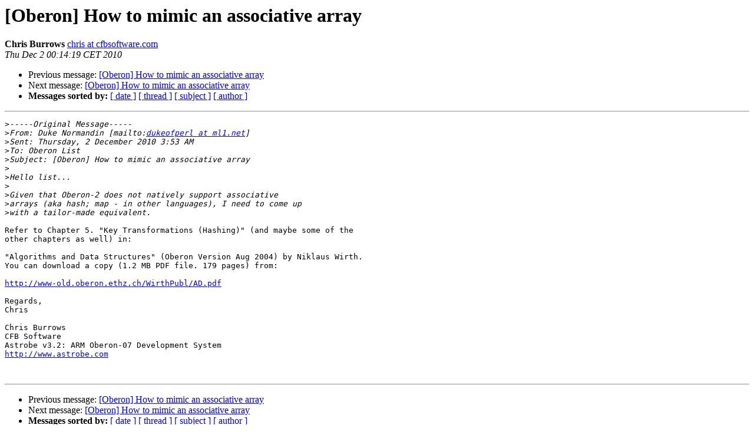

--- FILE ---
content_type: text/html
request_url: https://lists.inf.ethz.ch/pipermail/oberon/2010/006104.html
body_size: 3321
content:
<!DOCTYPE HTML PUBLIC "-//W3C//DTD HTML 3.2//EN">
<HTML>
 <HEAD>
   <TITLE> [Oberon] How to mimic an associative array
   </TITLE>
   <LINK REL="Index" HREF="index.html" >
   <LINK REL="made" HREF="mailto:oberon%40lists.inf.ethz.ch?Subject=Re:%20%5BOberon%5D%20How%20to%20mimic%20an%20associative%20array&In-Reply-To=%3C4E0C402D0C844B2E98C104883222CC75%40Dell5150%3E">
   <META NAME="robots" CONTENT="index,nofollow">
   <META http-equiv="Content-Type" content="text/html; charset=us-ascii">
   <LINK REL="Previous"  HREF="006107.html">
   <LINK REL="Next"  HREF="006105.html">
 </HEAD>
 <BODY BGCOLOR="#ffffff">
   <H1>[Oberon] How to mimic an associative array</H1>
    <B>Chris Burrows</B> 
    <A HREF="mailto:oberon%40lists.inf.ethz.ch?Subject=Re:%20%5BOberon%5D%20How%20to%20mimic%20an%20associative%20array&In-Reply-To=%3C4E0C402D0C844B2E98C104883222CC75%40Dell5150%3E"
       TITLE="[Oberon] How to mimic an associative array">chris at cfbsoftware.com
       </A><BR>
    <I>Thu Dec  2 00:14:19 CET 2010</I>
    <P><UL>
        <LI>Previous message: <A HREF="006107.html">[Oberon] How to mimic an associative array
</A></li>
        <LI>Next message: <A HREF="006105.html">[Oberon] How to mimic an associative array
</A></li>
         <LI> <B>Messages sorted by:</B> 
              <a href="date.html#6104">[ date ]</a>
              <a href="thread.html#6104">[ thread ]</a>
              <a href="subject.html#6104">[ subject ]</a>
              <a href="author.html#6104">[ author ]</a>
         </LI>
       </UL>
    <HR>  
<!--beginarticle-->
<PRE>&gt;<i>-----Original Message-----
</I>&gt;<i>From: Duke Normandin [mailto:<A HREF="https://lists.inf.ethz.ch/mailman/listinfo/oberon">dukeofperl at ml1.net</A>] 
</I>&gt;<i>Sent: Thursday, 2 December 2010 3:53 AM
</I>&gt;<i>To: Oberon List
</I>&gt;<i>Subject: [Oberon] How to mimic an associative array
</I>&gt;<i>
</I>&gt;<i>Hello list...
</I>&gt;<i>
</I>&gt;<i>Given that Oberon-2 does not natively support associative 
</I>&gt;<i>arrays (aka hash; map - in other languages), I need to come up 
</I>&gt;<i>with a tailor-made equivalent. 
</I>
Refer to Chapter 5. &quot;Key Transformations (Hashing)&quot; (and maybe some of the
other chapters as well) in:

&quot;Algorithms and Data Structures&quot; (Oberon Version Aug 2004) by Niklaus Wirth.
You can download a copy (1.2 MB PDF file. 179 pages) from:

<A HREF="http://www-old.oberon.ethz.ch/WirthPubl/AD.pdf">http://www-old.oberon.ethz.ch/WirthPubl/AD.pdf</A>

Regards,
Chris

Chris Burrows
CFB Software
Astrobe v3.2: ARM Oberon-07 Development System
<A HREF="http://www.astrobe.com">http://www.astrobe.com</A>


</PRE>



<!--endarticle-->
    <HR>
    <P><UL>
        <!--threads-->
	<LI>Previous message: <A HREF="006107.html">[Oberon] How to mimic an associative array
</A></li>
	<LI>Next message: <A HREF="006105.html">[Oberon] How to mimic an associative array
</A></li>
         <LI> <B>Messages sorted by:</B> 
              <a href="date.html#6104">[ date ]</a>
              <a href="thread.html#6104">[ thread ]</a>
              <a href="subject.html#6104">[ subject ]</a>
              <a href="author.html#6104">[ author ]</a>
         </LI>
       </UL>

<hr>
<a href="https://lists.inf.ethz.ch/mailman/listinfo/oberon">More information about the Oberon
mailing list</a><br>
</body></html>
